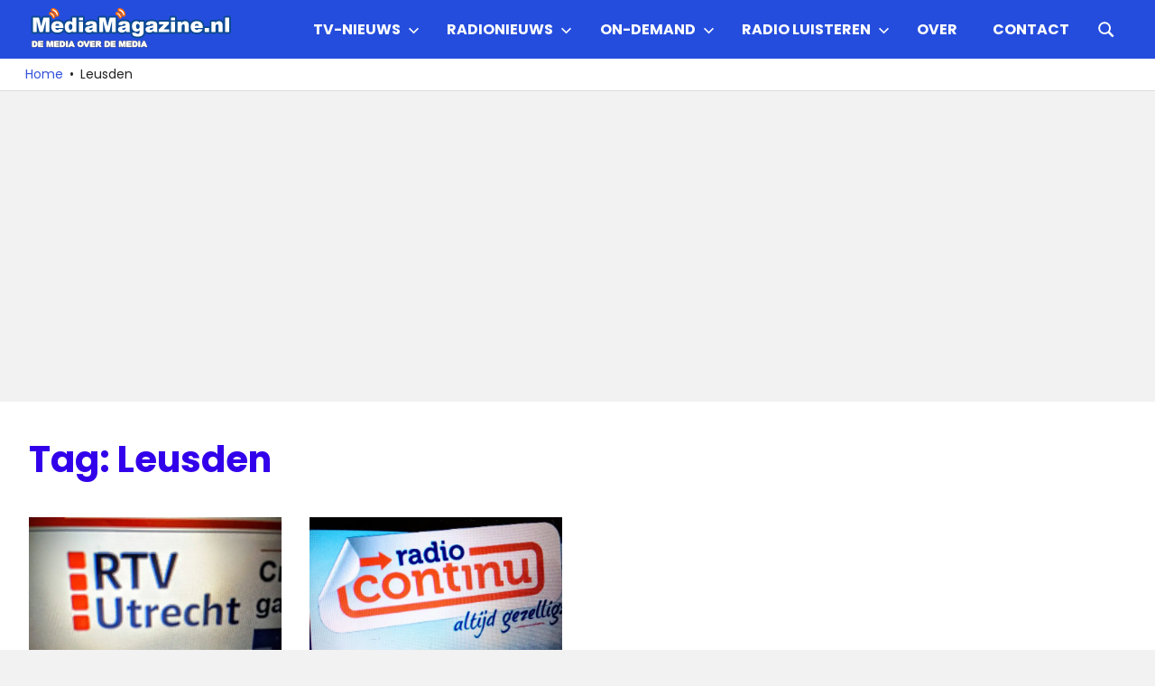

--- FILE ---
content_type: text/html; charset=utf-8
request_url: https://www.google.com/recaptcha/api2/aframe
body_size: 267
content:
<!DOCTYPE HTML><html><head><meta http-equiv="content-type" content="text/html; charset=UTF-8"></head><body><script nonce="RfFrD-W35cwr2f2EWHy-ew">/** Anti-fraud and anti-abuse applications only. See google.com/recaptcha */ try{var clients={'sodar':'https://pagead2.googlesyndication.com/pagead/sodar?'};window.addEventListener("message",function(a){try{if(a.source===window.parent){var b=JSON.parse(a.data);var c=clients[b['id']];if(c){var d=document.createElement('img');d.src=c+b['params']+'&rc='+(localStorage.getItem("rc::a")?sessionStorage.getItem("rc::b"):"");window.document.body.appendChild(d);sessionStorage.setItem("rc::e",parseInt(sessionStorage.getItem("rc::e")||0)+1);localStorage.setItem("rc::h",'1769450500716');}}}catch(b){}});window.parent.postMessage("_grecaptcha_ready", "*");}catch(b){}</script></body></html>